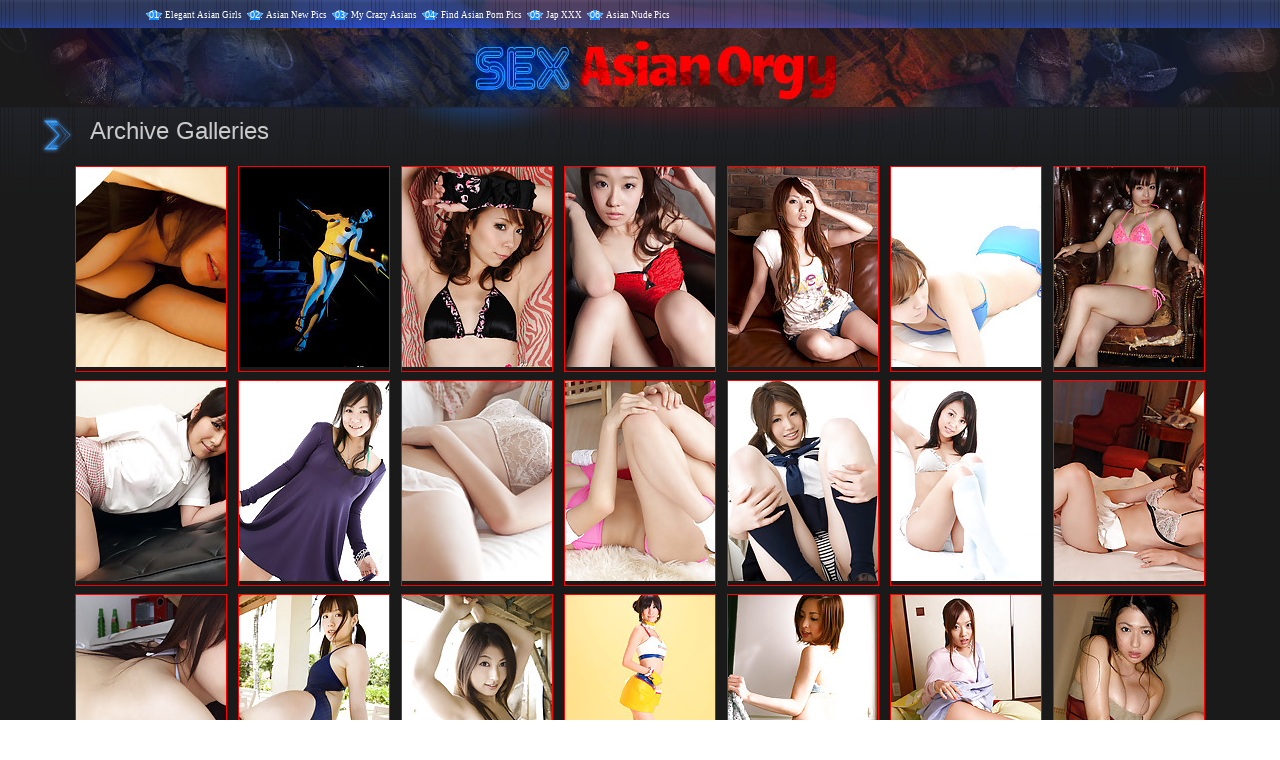

--- FILE ---
content_type: text/html; charset=utf-8
request_url: http://sexasianorgy.com/cock-asian.html
body_size: 13983
content:
<!DOCTYPE html PUBLIC "-//W3C//DTD XHTML 1.1//EN" "http://www.w3.org/TR/xhtml11/DTD/xhtml11.dtd">
<html><head>
<title>Sex Asian Orgy @  pictures of asian women getting fucked</title>
<meta name="description" content="asian cutie with a tight wet pussy japanese girl sex porn pics horny">
<meta http-equiv="Content-Type" content="text/html; charset=iso-8859-1">
<meta name="referrer" content="origin">
<link href="/styles.css" rel="stylesheet" type="text/css">
<script type="text/javascript" src="/iepngfix_tilebg.js"></script>
<base target="_blank">
</head>
<body> 
<div id="wrapper">
<div id="page" align="center">
<div class="dl"></div>
<div class="dr"></div>
<div id="header" align="center"><div class="padd">
<div class="htop">  
<div class="text">
<ul>
<li>01. <a href="/t/out.php?id=elegantasiangirls.com">Elegant Asian Girls </a></li> 
<li>02. <a href="/t/out.php?id=asiannewpics.com">Asian New Pics </a></li> 
<li>03. <a href="/t/out.php?id=mycrazyasians.com">My Crazy Asians </a></li> 
<li>04. <a href="/t/out.php?id=findasianpornpics.com">Find Asian Porn Pics </a></li>
<li>05. <a href="/t/out.php?id=japxxx.pro">Jap XXX </a></li>
<li>06. <a href="/t/out.php?id=asiannude.xyz">Asian Nude Pics </a></li>
</ul>
<a href="http://www.sexasianorgy.com" class="logo"></a> 
</div>
</div>
</div>
</div>
<div id="content">
<div class="block">
<div class="light">
<div id="title"><h2>Archive Galleries</h2></div>
</div>
<div class="thumbs">
<a href="/st/st.php?url=http://galleries.allgravure.com/53154/neo-surrender-11/?nats=MzA1LjMuMy4zLjAuMjc3MjcuMC4wLjA&x=fafa8a84ee2a03a004072dbc0f61d238&p=70&var1=arh"><img src="http://www.sexasianorgy.com/st/thumbs/103/Wxziiuikem.jpg" alt="Neo Asian in very hot lingerie is bored and waits for some action" ></a>
<a href="/st/st.php?url=http://galleries.allgravure.com/53176/neo-neon-lights-11/?nats=MzA1LjMuMy4zLjAuMjg0NzAuMC4wLjA&x=f2f735dd4185ef026923a394ae7568be&p=70&var1=arh"><img src="http://www.sexasianorgy.com/st/thumbs/623/bsOvlgUSRw.jpg" alt="Neo Asian babe with patches on firm big cans dances sexy in club" ></a>
<a href="/st/st.php?url=http://galleries.allgravure.com/53692/ari-takada-please-pick-me-11/?nats=MzA1LjMuMy4zLjAuMjc2OTAuMC4wLjA&x=b9562e67be3932a07abe21fe4e45a491&p=70&var1=arh"><img src="http://www.sexasianorgy.com/st/thumbs/061/QT5QjN041j.jpg" alt="Ari Takada Asian in black lingerie is the perfect model for men" ></a>
<a href="/st/st.php?url=http://galleries.allgravure.com/52196/kana-yuuki-surprise-in-red1/?nats=MzA1LjMuMy4zLjAuMjkyMTIuMC4wLjA&x=5aa37ef7da1eda0514648f16952add20&p=70&var1=arh"><img src="http://www.sexasianorgy.com/st/thumbs/877/rm4QhELw4X.jpg" alt="Kana Yuuki Asian in heels and red lingerie shows ass in red panty" ></a>
<a href="/st/st.php?url=http://galleries.allgravure.com/56687/tsubasa-amami-sweet-ploom-21/?nats=MzA1LjMuMy4zLjAuMzIwMjMuMC4wLjA&x=d430e3eab39e10b32aa0ee4543592bc1&p=70&var1=arh"><img src="http://www.sexasianorgy.com/st/thumbs/974/mJe3M90Mbj.jpg" alt="Tsubasa Amami Asian takes shorts off and shows twat in bikini" ></a>
<a href="/st/st.php?url=http://galleries.allgravure.com/52262/ichika-nishimura-aqua-aqua-11/?nats=MzA1LjMuMy4zLjAuMjgyMTMuMC4wLjA&x=59b6c09fa4fae321bf35a0f783079257&p=70&var1=arh"><img src="http://www.sexasianorgy.com/st/thumbs/551/7fzXkXaKi6.jpg" alt="Ichika Nishimura Asian will be the hottest nymphet on the beach" ></a>
<a href="/st/st.php?url=http://galleries.allgravure.com/52223/hikari-yamaguchi-party-pink1/?nats=MzA1LjMuMy4zLjAuMjkyMDIuMC4wLjA&x=40bf136c53ecc57fcd4cda2623e17fa2&p=70&var1=arh"><img src="http://www.sexasianorgy.com/st/thumbs/860/YgRyglr7Xb.jpg" alt="Hikari Yamaguchi Asian in pink lingerie rubs pussy of armchair" ></a>
<a href="/st/st.php?url=http://galleries.allgravure.com/52314/maria-akamine-office-lady-61/?nats=MzA1LjMuMy4zLjAuMjgxOTIuMC4wLjA&x=9f3d3070303e46d3640334a723354b2b&p=70&var1=arh"><img src="http://www.sexasianorgy.com/st/thumbs/561/ElJ4rgcHz2.jpg" alt="Maria Akamine Asian with hot ass in short skirt unbuttons shirt" ></a>
<a href="/st/st.php?url=http://galleries.allgravure.com/58617/natsuki-takahashi-new-star-31/?nats=MzA1LjMuMy4zLjAuMzA5NTMuMC4wLjA&x=3124ad9e8d4d2bd0106feff7f77a4f22&p=70&var1=arh"><img src="http://www.sexasianorgy.com/st/thumbs/913/1aI8VHteHQ.jpg" alt="Natsuki Takahashi Asian with big assets shows bum in green panty" ></a>
<a href="/st/st.php?url=http://galleries.allgravure.com/52445/mayumi-yamanaka-gold-ankles1/?nats=MzA1LjMuMy4zLjAuMjc3MzQuMC4wLjA&x=361ec102b81b77a9d33798d3003c6ec1&p=70&var1=arh"><img src="http://www.sexasianorgy.com/st/thumbs/982/nPtsUvL9F8.jpg" alt="Mayumi Yamanaka Asian with big hooters smiles and is very playful" ></a>
<a href="/st/st.php?url=http://galleries.allgravure.com/58000/tomoe-yamanaka-sister-of-the-world-31/?nats=MzA1LjMuMy4zLjAuMzExMTAuMC4wLjA&x=bb18e5910bc1f33f0aad4c3e767ce683&p=70&var1=arh"><img src="http://www.sexasianorgy.com/st/thumbs/900/xOZFvhIE6p.jpg" alt="Tomoe Yamanaka Asian in pink maid uniform plays with teddy bear" ></a>
<a href="/st/st.php?url=http://galleries.allgravure.com/60445/risa-aika-striped-risa1/?nats=MzA1LjMuMy4zLjAuMzI0MzAuMC4wLjA&x=04481d5179106221429cfb2534619f59&p=70&var1=arh"><img src="http://www.sexasianorgy.com/st/thumbs/015/ErX2hHsgUb.jpg" alt="Risa Aika Asian shows naughty ass in panty while undressing" ></a>
<a href="/st/st.php?url=http://galleries.allgravure.com/58591/miyu-watanabe-warm-heart-21/?nats=MzA1LjMuMy4zLjAuMzA5NzEuMC4wLjA&x=e621fc92d392ff0251fc3d5c2763eb3c&p=70&var1=arh"><img src="http://www.sexasianorgy.com/st/thumbs/773/ShFcEZoXLH.jpg" alt="Miyu Watanabe Asian touches big melons in bra on ball while plays" ></a>
<a href="/st/st.php?url=http://galleries.allgravure.com/48342/miku-ohashi-mistress-miku1/?nats=MzA1LjMuMy4zLjAuMzE1NjkuMC4wLjA&x=b5ca3299faddc0a98978f074ef03ea08&p=70&var1=arh"><img src="http://www.sexasianorgy.com/st/thumbs/268/gI9VeIOpd6.jpg" alt="Miku Ohashi Asian shows racy butt in tiny thong and lace lingerie" ></a>
<a href="/st/st.php?url=http://galleries.allgravure.com/52190/hikari-azuma-my-little-maid1/?nats=MzA1LjMuMy4zLjAuMjgyMzIuMC4wLjA&x=7c10ca301de0d9e24c5c303c8b856fa0&p=70&var1=arh"><img src="http://www.sexasianorgy.com/st/thumbs/132/bx8QQ6UePc.jpg" alt="Hikari Azuma Asian with big hooters is in playing mood in kitchen" ></a>
<a href="/st/st.php?url=http://galleries.allgravure.com/51946/anna-nakagawa-ready-to-dip1/?nats=MzA1LjMuMy4zLjAuMjc5NTYuMC4wLjA&x=dadbbd5693e47fdb2081dee575eec44d&p=70&var1=arh"><img src="http://www.sexasianorgy.com/st/thumbs/070/I15celgQG3.jpg" alt="Anna Nakagawa Asian touches pussy in bath suit of the pool bars" ></a>
<a href="/st/st.php?url=http://galleries.allgravure.com/12341/yoko-kumadatropical-blossom1/?nats=MzA1LjMuMy4zLjAuMjY5MzguMC4wLjA&x=edaf1baa34d1f1c612f42d0273040a8a&p=70&var1=arh"><img src="http://www.sexasianorgy.com/st/thumbs/996/hMkoIplt0c.jpg" alt="Yoko Kumada Asian is such provocative babe in different outfits" ></a>
<a href="/st/st.php?url=http://galleries.allgravure.com/54541/mana-mizuno-up-garage1/?nats=MzA1LjMuMy4zLjAuMjcxNTEuMC4wLjA&x=ada98c9e29adaba0ab72d4071ada1337&p=70&var1=arh"><img src="http://www.sexasianorgy.com/st/thumbs/446/e486ib987j.jpg" alt="Mana Mizuno Asian is such hot cupcake in latex outfit and boots" ></a>
<a href="/st/st.php?url=http://galleries.allgravure.com/60463/ryoko-tanaka-dont-leave-me1/?nats=MzA1LjMuMy4zLjAuMzIxOTIuMC4wLjA&x=3a4dbfa0e3471065f801645f435116ab&p=70&var1=arh"><img src="http://www.sexasianorgy.com/st/thumbs/657/7csNyWsOKk.jpg" alt="Ryoko Tanaka Asian shows leering curves in the window daylight" ></a>
<a href="/st/st.php?url=http://galleries.allgravure.com/58587/miyu-hoshino-pleasure-pot-11/?nats=MzA1LjMuMy4zLjAuMzEwNzUuMC4wLjA&x=8f20d883fd9e333651d961894218b572&p=70&var1=arh"><img src="http://www.sexasianorgy.com/st/thumbs/217/k6NvtY1xQO.jpg" alt="Miyu Hoshino Asian gets so horny while taking her clothes off" ></a>
<a href="/st/st.php?url=http://galleries.allgravure.com/58628/nonami-takizawa-am-i-enough-31/?nats=MzA1LjMuMy4zLjAuMzA5NDMuMC4wLjA&x=0eeb29c138c80e39635489c57aa92c62&p=70&var1=arh"><img src="http://www.sexasianorgy.com/st/thumbs/465/2N7S9UiO0a.jpg" alt="Nonami Takizawa Asian with immense cans shows ass under lingerie" ></a>
<a href="/st/st.php?url=http://galleries.allgravure.com/12083/leah-dizonhello-leah-in-hawaii1/?nats=MzA1LjMuMy4zLjAuMzE4MzcuMC4wLjA&x=e55d20d71bed2d49ced73bda9c66dbd4&p=70&var1=arh"><img src="http://www.sexasianorgy.com/st/thumbs/383/Q5ts9E8wM1.jpg" alt="Leah Dizon Asian is so sexy no matter the activities she does" ></a>
<a href="/st/st.php?url=http://galleries.allgravure.com/60427/rina-akiyama-miss-officer1/?nats=MzA1LjMuMy4zLjAuMzI0MzcuMC4wLjA&x=2b27c2a0eb01cd74be775dc8d1263a02&p=70&var1=arh"><img src="http://www.sexasianorgy.com/st/thumbs/005/GgraQO7dlH.jpg" alt="Rina Akiyama Asian in police woman uniform exposes sexy legs" ></a>
<a href="/st/st.php?url=http://galleries.allgravure.com/53147/yuri-hamada-time-to-workout-11/?nats=MzA1LjMuMy4zLjAuMjc0MjkuMC4wLjA&x=50c09119870d847069f6f08de48885ff&p=70&var1=arh"><img src="http://www.sexasianorgy.com/st/thumbs/359/WfOyv3cvVF.jpg" alt="Yuri Hamada Asian slowly takes her sports equipment off for you" ></a>
<a href="/st/st.php?url=http://galleries.allgravure.com/52276/mizuho-shiraishi-swimsuit-41/?nats=MzA1LjMuMy4zLjAuMjg5NjEuMC4wLjA&x=4721760b7c72291ba518dd54394d60de&p=70&var1=arh"><img src="http://www.sexasianorgy.com/st/thumbs/616/WbgGnmh5pn.jpg" alt="Mizuho Shiraishi Asian with pink bath suit and lon hair jumps" ></a>
<a href="/st/st.php?url=http://galleries.allgravure.com/58561/mana-starting-new-11/?nats=MzA1LjMuMy4zLjAuMzEwOTYuMC4wLjA&x=213a01213a28776ad78835d1cd018837&p=70&var1=arh"><img src="http://www.sexasianorgy.com/st/thumbs/984/xIbY6tv2Jq.jpg" alt="Mana Asian doll in school uniform is naughty and happy after hour" ></a>
<a href="/st/st.php?url=http://galleries.allgravure.com/12074/kasumi-nakanewithin-japan1/?nats=MzA1LjMuMy4zLjAuMzE4NDIuMC4wLjA&x=8ad892c8ed22eb55c442195133fa71e9&p=70&var1=arh"><img src="http://www.sexasianorgy.com/st/thumbs/834/RTU4MVmRpp.jpg" alt="Kasumi Nakane Asian with sexy legs shows hot cleavage outdoor" ></a>
<a href="/st/st.php?url=http://galleries.allgravure.com/53688/ai-kumano-princess-charming-21/?nats=MzA1LjMuMy4zLjAuMjc2OTQuMC4wLjA&x=dc5ead46365a09750812b9505ee39f9a&p=70&var1=arh"><img src="http://www.sexasianorgy.com/st/thumbs/656/Tkxmk8igNy.jpg" alt="Ai Kumano Asian in bath suit finds erotic ways to show her curves" ></a>
<a href="/st/st.php?url=http://galleries.allgravure.com/53998/sakura-sato-camisole-31/?nats=MzA1LjMuMy4zLjAuMjcxNjIuMC4wLjA&x=99b56bf90e2047c526dae8bc32f4f47d&p=70&var1=arh"><img src="http://www.sexasianorgy.com/st/thumbs/097/mzIjjebrfI.jpg" alt="Sakura Sato Asian spoils hot curves with shower over lingerie" ></a>
<a href="/st/st.php?url=http://galleries.allgravure.com/54000/sakura-sato-camisole-41/?nats=MzA1LjMuMy4zLjAuMjcxNjAuMC4wLjA&x=91527202f9241c98cd4124b6e27093b9&p=70&var1=arh"><img src="http://www.sexasianorgy.com/st/thumbs/234/lr76JzGIHU.jpg" alt="Sakura Sato Asian soaps and showers leering curves over lingerie" ></a>
<a href="/st/st.php?url=http://galleries.allgravure.com/52307/maria-akamine-come-boys-21/?nats=MzA1LjMuMy4zLjAuMjgxOTkuMC4wLjA&x=6bcd7bea0be38070e52baff9cb6bad7e&p=70&var1=arh"><img src="http://www.sexasianorgy.com/st/thumbs/899/0F03oYPR6O.jpg" alt="Maria Akamine Asian on heels is very hard to resist in lingerie" ></a>
</div>        
</div>
<div align="center">
 <table width="1000"  border="0" align="center" cellpadding="0" cellspacing="0">
  <tr>
    <td width="100" align="right" style="font-size:11px; font-family:Verdana, Arial, Helvetica, sans-serif; font-weight:bold;color: #FFFFFF;">Archive Pages:</td>
    <td align="center"><span class="archive">
	<a href="/index.html">TOP</a></span><span class="archive">
	<a href="/st/archives/archive0.html">1</a></span><span class="archive">
	<a href="/st/archives/archive1.html">2</a></span><span class="archive">
	<a href="/st/archives/archive2.html">3</a></span><span class="archive">
	<a href="/st/archives/archive3.html">4</a></span><span class="archive">
	<a href="/st/archives/archive4.html">5</a></span><span class="archive">
	<a href="/st/archives/archive5.html">6</a></span><span class="archive">
	<a href="/st/archives/archive6.html">7</a></span><span class="archive">
	<a href="/st/archives/archive7.html">8</a></span><span class="archive">
	<a href="/st/archives/archive8.html">9</a></span><span class="archive">
	<a href="/st/archives/archive9.html">10</a></span><span class="archive">
	</td>
  </tr>
</table>
 <table width="1000"  border="0" align="center" cellpadding="0" cellspacing="0">
  <tr>
    <td width="100" align="right" style="font-size:11px; font-family:Verdana, Arial, Helvetica, sans-serif; font-weight:bold;color: #FFFFFF;"> Categories:</td>
    <td align="center"><span class="archive">
<a  href="/asian-teen.html">Asian Teen</a></span><span class="archive">
<a  href="/cock-asian.html">Cock Asian</a></span><span class="archive">
<a  href="/fuck-asian.html">Fuck Asian</a></span><span class="archive">
<a  href="/asia-orgie.html">Asia Orgie</a></span><span class="archive">
<a  href="/big-asians.html">Big Asians</a></span><span class="archive">
<a  href="/penis-thai.html">Penis Thai</a></span><span class="archive">
<a  href="/asia-porn.html">Asia Porn</a></span><span class="archive">
	</td>
  </tr>
</table>
</div>
 </div>
  </div>
   <div align=center>
<div style="font-size: 10px; font-family: Verdana, Geneva, Arial, Helvetica, sans-serif; font-weight:bold;">POWERED BY <a href="http://www.smart-scripts.com">SMART THUMBS</a></div>
</div>
         <div id="footer">
         <div class="f">
           <div class="text" align="center">
             <div class="wr">
             </div>
           </div>
         </div>          
  </div></div>
</body>
</html>